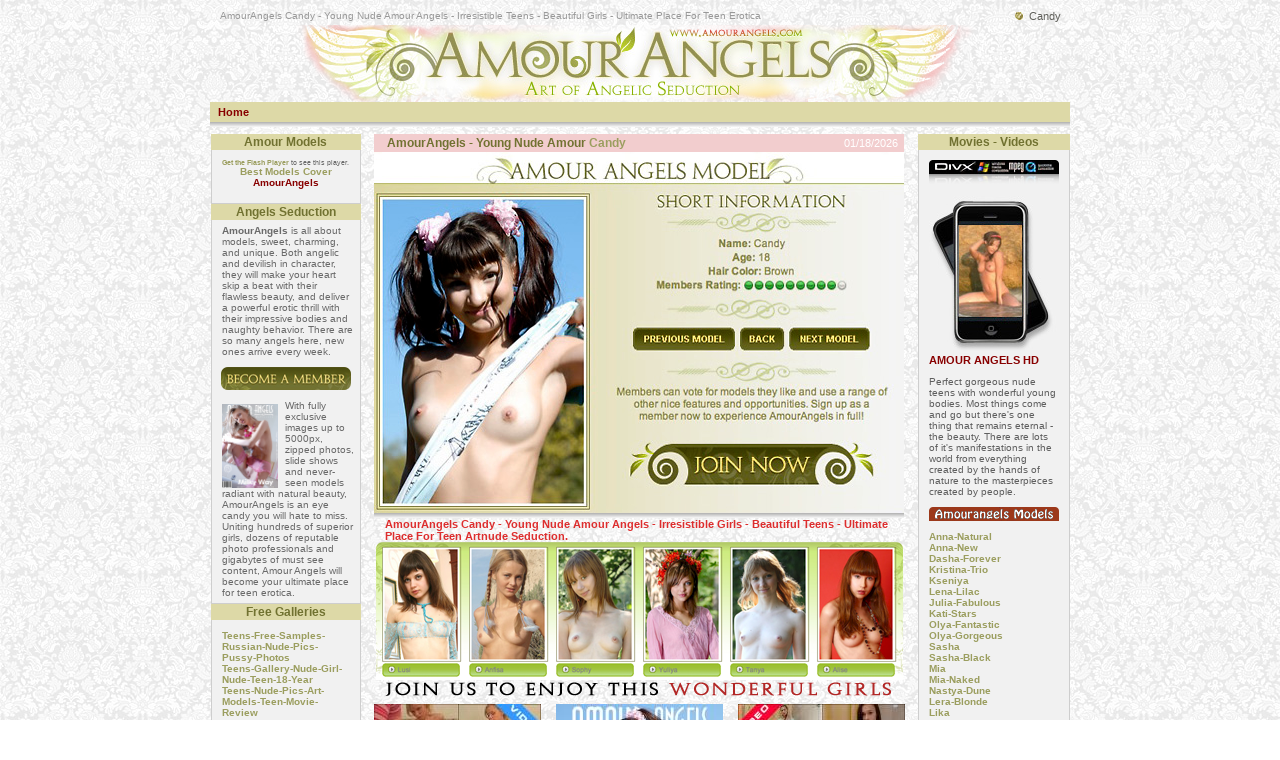

--- FILE ---
content_type: text/html; charset=UTF-8
request_url: https://www.amourangels.eu/models/Candy/
body_size: 5724
content:
<!DOCTYPE HTML PUBLIC "-//W3C//DTD HTML 4.01 Transitional//EN">
<html>
<head>
<title>AmourAngels Candy &#9734; Young Russian Nude Amour Angels &#9734; Irresistible Teens</title>
	<meta name="description" content="Candy - AmourAngels Irresistible Girls and Artnude Models - Art of seduction Teens Russian Artnude" />
	<meta name="keywords" content="Candy, Artnude, Amourangels, Models, teens, seduction, young teens, galitsin, russian, nude, sexy" />
	<meta name="amourangels art nude photography" content="all" />
	<meta name="expires" content="0">
	<meta name="copyright" content="2008, amourangels.com" />
	<meta name="robots" content="index, follow">
	<meta name="web-author" content="fine art photography fanatics" />
	<meta name="revisit-after" content="9 days" />
	<meta name="classification" content="fine art photography - art nude" />
	<meta name="audience" content="People with love for Beauty Art Nude Photography - Mosterotic Nude Photos">
	<meta name="author" content="jeunelle" />
	<meta name="Content-Language" content="English, en, us">
	<meta http-equiv="content-type" content="text/html; charset=utf-8" />
	<base target="_blank"><base target="_blank">
<link rel="stylesheet" type="text/css" href="../../_styles/moi14.css" />
<script type="text/javascript" src="../../yougnscripts/date.js"></script>
<script type="text/javascript" src="../../yougnscripts/overlibcom.js"></script> 
<link rel="stylesheet" type="text/css" media="screen" href="../css/clearbox.css" />
<script type="text/javascript" src="../js/clearbox.js"></script>
</head>
<body >
<div align="center" style="margin-top: 10px;">

<table cellpadding="0" cellspacing="0" border="0" style="width:860px;margin:0px auto 0px auto;">
  <tr>
		<td valign="middle" style="width:640px;"><h3 class="moi_navig">AmourAngels Candy - Young Nude Amour Angels - Irresistible Teens - Beautiful Girls - Ultimate Place For Teen Erotica</h3></td>
    <td valign="middle" style="width:220px;"><p class="head" align="right"><font color="#5F5F5A"><img src="../../img/siegelmini.jpg" border="0" >&nbsp; Candy</font>&nbsp;&nbsp;&nbsp;</td>
	</tr>
	<tr>
		<td colspan="2">
			<a href="../../"><img src="../../img/amourangels.png" width="860" height="80" alt="Amourangels girls - Russian Nude Photography" border="0"><br/></a>
		</td>
	</tr>

<!-- NAVIG  -->

	<tr>
		<td colspan="2" valign="middle" bgcolor="#DDD9A7">

    <span class="moi_navig2"><img src="../../img/_blank.gif" width="1" height="4" alt=""><br/>

    &nbsp;&nbsp;<a href="../../" class="moi_navig2_active" target="_parent" style="padding:0px 2px;text-align:left; font-size:11px; font-family: verdana, Arial, Helvetica;"><strong>Home</strong></a> 


 




    <br/><img src="../../img/_blank.gif" width="1" height="4" alt=""><br/></span>

</td></tr>

<tr><td colspan="3" background="../../img/shadow.gif"><img src="../../img/_blank.gif" width="1" height="5" alt=""><br/></td></tr>

<tr><td colspan="3"><img src="../../img/_blank.gif" width="1" height="5" alt=""><br/></td></tr>
</table>

<table cellspacing="2" cellpadding="0" border="0" width="861">
<tr>
<td valign="top" width="150">


<!--  AMOURANGELS COVER SLIDE  -->

    <table cellspacing="0" cellpadding="0" border="0" width="100%">
<tr><td class="moi_top2" colspan="3"><p class="moi_top_cell">Amour Models</td></tr>
<tr>

<td class="moi_side1" width="1"><img src="../../img/_blank.gif" width="1"><br/></td>

<td class="moi_main">
<div class="moi_main_cell_center">
<p class="moi_main_text">

<table cellspacing="0" cellpadding="0" border="0" align="center">
<tr><td colspan="3" style="padding-top:4px;">

<script type="text/javascript" src="../../amour-cover/swfobject.js"></script>

<p id="player1"><a href="http://www.macromedia.com/go/getflashplayer">Get the Flash Player</a> to see this player.</p>
<script type="text/javascript">
	var s1 = new SWFObject("../../amour-cover/amour-cover.swf","rotator","113","170","7");
	s1.addVariable("file","../../amour-cover/amour-cover.xml");
	s1.addParam('allowscriptaccess','always');
	s1.addVariable('linkfromdisplay', 'true');
	s1.addVariable('linktarget','_blank');
	s1.addVariable("transition","fluids");
	s1.addVariable("overstretch","false");
	s1.addVariable("shuffle","true");
	s1.addVariable("shownavigation","false");
	s1.addVariable("rotatetime","20");
	s1.addVariable("backcolor","0xFFFFFF");
	s1.write("player1");
</script>

</td></tr>
</table>


<a href="../../amourangels-cover/" target="popup"><style="font-weight: bold; color: #003300;">Best Models Cover</a><br/><strong style="color: #880000;">AmourAngels</strong>

</div></td><td class="moi_side1" width="1"><img src="../../img/_blank.gif" width="1"><br/></td></tr>
</table>


<!-- SMAL THUMBS - Most Popular - left  -->

    <table cellspacing="0" cellpadding="0" border="0" width="100%">
<tr><td class="moi_top2" colspan="3"></td></tr>

<tr>
<td class="moi_side1" width="1"><img src="../../img/_blank.gif" width="1" border="0"><br/></td>

<td class="moi_main">
<div class="moi_main_cell_center">

<table border="0" cellpadding="0" cellspacing="0" align="center">
<tbody>
<tr>
<td align="center" valign="middle">

</td>
</tr>
</tbody>
</table>

</div>
</td><td class="moi_side1" width="1"><img src="../../img/_blank.gif" width="1"><br/></td></tr>
<tr><td class="moi_side1" colspan="3"><img src="../../img/_blank.gif" width="1"><br/></td></tr>
</table>


<!--  TEXT AMOUR CONTENT - left  -->

    <table cellspacing="0" cellpadding="0" border="0" width="100%">
<tr><td class="moi_top2" colspan="3"><p class="moi_top_cell">Angels Seduction</td></tr>
<tr>
<td class="moi_side1" width="1"><img src="../../img/_blank.gif" width="1" border="0"><br/></td>

<td class="moi_main">

<div class="moi_main_cell_center">
<table border="0" cellpadding="0" cellspacing="0" align="center">
<tbody>
<tr>
<td align="left" valign="middle">

<p style="padding-left:5px;">

<strong>AmourAngels</strong> is all about models, sweet, charming, and unique. Both angelic and devilish in character, they will make your heart skip a beat with their flawless beauty, and deliver a powerful erotic thrill with their impressive bodies and naughty behavior. There are so many angels here, new ones arrive every week. 

<center>
<a href="../../gallery/amourangels.php" target="_blank"><img src="../../img/amourmember.png" width="130" height="23" alt="AmourAngel Member" border="0"><br/></a>
</center>

<p style="padding-left:5px;">
<a href="../../models/free-galleries/amourangels.php" target="_blank" onmouseover="return overlib('<img src=\'../../amour-cover/free-amourangels.php\' height=\'170\' width=\'113\'>', CAPTION,' Adorable Teens',CENTER,OFFSETY,15,HEIGHT,170,WIDTH,113);" onmouseout="return nd();"><img src="../../amour-cover/free-amourangels.php" alt="Adorable Angels" width="56" height="84" style="margin-right:4px; margin-top:4px; padding-right:3px;" border="0" align="left"></a>
With fully exclusive images up to 5000px, zipped photos, slide shows and never-seen models radiant with natural beauty, AmourAngels is an eye candy you will hate to miss. Uniting hundreds of superior girls, dozens of reputable photo professionals and gigabytes of must see content, Amour Angels will become your ultimate place for teen erotica.</p>

</td>
</tr>
</tbody>
</table>
</div>
</td><td class="moi_side1" width="1"><img src="../../img/_blank.gif" width="1"><br/></td></tr>
<tr><td class="moi_side1" colspan="3"><img src="../../img/_blank.gif" width="1"><br/></td></tr>
</table>



<!-- links begin left--> 

    <table cellspacing="0" cellpadding="0" border="0" width="100%">
<tr><td class="moi_top2" colspan="3"><p class="moi_top_cell">Free Galleries</td></tr>
<tr>
<td class="moi_side1" width="1"><img src="../../img/_blank.gif" width="1"><br/></td>
<td class="moi_main">
<div class="moi_main_cell_left2">
<p>

<table cellpadding="0" cellspacing="0" border="0"><tr>
<td valign="top">	



<a class="TopLinks" href="../../artnude/Teens-Free-Samples-Russian-Nude-Pics-Pussy-Photos/" target="_top">Teens-Free-Samples-Russian-Nude-Pics-Pussy-Photos</a><br>
<a class="TopLinks" href="../../artnude/Teens-Gallery-Nude-Girl-Nude-Teen-18-Year/" target="_top">Teens-Gallery-Nude-Girl-Nude-Teen-18-Year</a><br>
<a class="TopLinks" href="../../artnude/Teens-Nude-Pics-Art-Models-Teen-Movie-Review/" target="_top">Teens-Nude-Pics-Art-Models-Teen-Movie-Review</a><br>
 



</td></tr>
</table>
</p>
</div>
</td><td class="moi_side1" width="1"><img src="../../img/_blank.gif" width="1"><br/></td></tr>
<tr><td class="moi_side1" colspan="3"><img src="../../img/_blank.gif" width="1"><br/></td></tr>
</table>

<!-- links end left-->





<!--  Amour Angels - left  -->

  <table cellspacing="0" cellpadding="0" border="0" width="100%">

<tr><td class="moi_top2" colspan="3"><p class="moi_top_cell">Stunning Girls</td></tr>
<tr>
<td class="moi_side1" width="1"><img src="../../img/_blank.gif" width="1"><br/></td>
<td class="moi_main">
<div class="moi_main_cell_left">
<div align="center" style="padding-top:5px;"><a href="../../gallery/amourangels.php" target="_blank"><img src="../_src-amour/amourbonus.jpg" width="120" height="172" alt="Jacques Bourboulon photography" border="0"><br/></a></div>
<p class="moi2_main_text5"><strong class="red">Amour Angels</strong>
<p class="moi_main_text5"> Growing selection of flawless, highly involving and enjoyable teen erotica produced by the scene's most acclaimed names. As a result, you get a huge archive of photos and never-before-published HD movies to enjoy.</p>
</div>
</td><td class="moi_side1" width="1"><img src="../../img/_blank.gif" width="1"><br/></td></tr>
<tr><td class="moi_side1" colspan="3"><img src="../../img/_blank.gif" width="1"><br/></td></tr>
</table>


<!--  TEENARTCLUB - left  -->

  <table cellspacing="0" cellpadding="0" border="0" width="100%">

<tr><td class="moi_top2" colspan="3"><p class="moi_top_cell">TeenArtClub</td></tr>
<tr>
<td class="moi_side1" width="1"><img src="../../img/_blank.gif" width="1"><br/></td>
<td class="moi_main">
<div class="moi_main_cell_left">
<div align="center" style="padding-top:5px;"><a href="../../gallery/teenartclub.php" target="_blank"><img src="../_src-amour/teenartclub120.jpg" width="120" height="168" alt="Jacques Bourboulon photography" border="0"><br/></a></div>
<p class="moi2_main_text5"><strong class="red">Teen Art Club</strong>
<p class="moi_main_text5"> Photos of the most sexy teens.</p>
</div>
</td><td class="moi_side1" width="1"><img src="../../img/_blank.gif" width="1"><br/></td></tr>
<tr><td class="moi_side1" colspan="3"><img src="../../img/_blank.gif" width="1"><br/></td></tr>
</table>


<!--  Above Panning, Models  -->



<p><img src="../../img/_blank.gif" width="150" height="1" alt=""><br/>
</td>
<td width="9"><img src="../../img/_blank.gif" width="9" height="1" alt="" border="0"></td>
<td valign="top" width="100%">
<div align="center">

<table cellpadding="0" cellspacing="0" border="0" width="530">
<tr><td bgcolor="#F2CDCE" align="left">

    <table cellpadding="0" cellspacing="0" border="0" width="100%">

    <tr><td><img src="../../img/_blank.gif" width="8" height="18" alt=""><br/></td>

    <td align="left"><p  style="color: #ffffff; margin:0px; padding:0px;"><strong><h1>AmourAngels - Young Nude Amour <a href="model-233x351.jpg" rel="clearbox[photos]" moiclaim="Candy">Candy</a></strong></h1> <font color="#cccccc"  style="color: #ffffff; margin:0px; padding:0px;"></td>

    <td align="right"><p class="small"><nobr><font color="#ffffff">01/18/2026 &nbsp;</font></nobr></td></tr>

    </table>
</td></tr>
<tr><td style="margin:0px; padding:0px;">


<!--  panning, zooming gallery  -->

<a href="../../gallery/amourangels.php" target="_blank"><img src="amourmodels.jpg" width="530" height="361" alt="Amourangels join us" border="0"></a>


<!-- end panning, zooming gallery  -->


</td></tr>
<tr><td background="../../img/shadow.gif"><img src="../../img/_blank.gif" width="1" height="5" alt=""><br/></td></tr>
<tr><td align="left">

    <table cellpadding="0" cellspacing="0" border="0">

    <tr><td><img src="../../img/_blank.gif" width="1" height="17" alt=""><br/></td>
    <td>
    
    <p style="font-size: 35%;"><strong style="color: #DD2E2E;"><h2>AmourAngels Candy - Young Nude Amour Angels - Irresistible Girls - Beautiful Teens - Ultimate Place For Teen Artnude Seduction.</h2></strong>



<!--  join us - claim  -->
    
    <center>
    <a href="../free-galleries/amourangels.php" target="_blank"><img src="../../img/Join-our-girls.png" width="527" height="162" alt="AmourAngels join the best teens." border="0"><br/></a></center>

        </td></tr>
    </table>

</td></tr>
<tr><td></td></tr>
</table>
<table cellpadding="0" cellspacing="0" border="0" width="0">

<tr><td valign="top">

<table cellpadding="0" cellspacing="0" border="0" width="0" style="padding-left:6px;">

<tr><td>
</td></tr>
	<tr><td>
	</td></tr>
	<tr><td></td></tr>
	<tr><td></td></tr>
</table>
</td>
<td></td>
<td valign="top">
<table cellpadding="0" cellspacing="0" border="0" width="0">

<tr><td bgcolor="#999997" align="left">

    <table cellpadding="0" cellspacing="0" border="0">
    <tr><td></td>
    <td></td></tr>
    </table>
</td></tr>
<tr><td>     
</td></tr>

</table>
	</td>
</tr>
<tr><td colspan="3">
</td></tr>
<tr><td valign="top" colspan="3">

<table border="0" cellpadding="0" cellspacing="0" width="530" align="center">
<tbody>
<tr>
<td align="center" valign="top"><table cellspacing="0" cellpadding="2" border="0" bgcolor="#ffffff">


</div>  
</table> 

<!-- Beginn Moi Galleries Content-->


<div style="width:530px; margin:0px auto;text-align:center;">



<!--  BEGINN MOIGEN  --> 

 <div style="width:546px;">
		<div style="width:167px;float:left;margin-right:15px;margin-bottom:15px;">
			<a rel="clearbox[photos]" moiclaim="To see more great galleries like this, check out <b>&lt;a href=&quot;../free-galleries/amourangels.php&quot;&gt; &nbsp;AMOURANGELS.&lt;/a&gt;</b> " href="z_cover_z140.jpg"><img src="thumbnails/t_z_cover_z140.jpg" border="0" alt="amourangels teen nude"></a>
		</div>
		<div style="width:167px;float:left;margin-right:15px;margin-bottom:15px;">
			<a rel="clearbox[photos]" moiclaim="To see more great galleries like this, check out <b>&lt;a href=&quot;../free-galleries/amourangels.php&quot;&gt; &nbsp;AMOURANGELS.&lt;/a&gt;</b> " href="z_cover_308.jpg"><img src="thumbnails/t_z_cover_308.jpg" border="0" alt="amourangels teen nude"></a>
		</div>
		<div style="width:167px;float:left;margin-right:15px;margin-bottom:15px;">
			<a rel="clearbox[photos]" moiclaim="To see more great galleries like this, check out <b>&lt;a href=&quot;../free-galleries/amourangels.php&quot;&gt; &nbsp;AMOURANGELS.&lt;/a&gt;</b> " href="z_cover_z121.jpg"><img src="thumbnails/t_z_cover_z121.jpg" border="0" alt="amourangels teen nude"></a>
		</div>
		<div style="width:167px;float:left;margin-right:15px;margin-bottom:15px;">
			<a rel="clearbox[photos]" moiclaim="To see more great galleries like this, check out <b>&lt;a href=&quot;../free-galleries/amourangels.php&quot;&gt; &nbsp;AMOURANGELS.&lt;/a&gt;</b> " href="z_cover_370.jpg"><img src="thumbnails/t_z_cover_370.jpg" border="0" alt="amourangels teen nude"></a>
		</div>
		<div style="width:167px;float:left;margin-right:15px;margin-bottom:15px;">
			<a rel="clearbox[photos]" moiclaim="To see more great galleries like this, check out <b>&lt;a href=&quot;../free-galleries/amourangels.php&quot;&gt; &nbsp;AMOURANGELS.&lt;/a&gt;</b> " href="z_cover_z153.jpg"><img src="thumbnails/t_z_cover_z153.jpg" border="0" alt="amourangels teen nude"></a>
		</div>
		<div style="width:167px;float:left;margin-right:15px;margin-bottom:15px;">
			<a rel="clearbox[photos]" moiclaim="To see more great galleries like this, check out <b>&lt;a href=&quot;../free-galleries/amourangels.php&quot;&gt; &nbsp;AMOURANGELS.&lt;/a&gt;</b> " href="z_cover_460.jpg"><img src="thumbnails/t_z_cover_460.jpg" border="0" alt="amourangels teen nude"></a>
		</div><div style="clear:both;width:1px;height:1px;font-size:1px;">&nbsp;</div></div>
<!--  END MOIGEN  -->

</div>


<!-- End Gall-Cut Content-->

</td>
</tr>
</tbody>
</table>

</td></tr>
</table>




<!--  DVD middle bottom  -->

<table cellpadding="0" cellspacing="3" border="0" width="524">
<tr>

<td valign="top" width="25%"><table cellpadding="0" cellspacing="0" width="100%"><tr><td class="moi_top2"><p class="moi_top_cell">RUSSIAN</p></td></tr><tr><td><div align="center"><a href="../../free-amourangels/amourangels.php" target="_blank"><img src="../../img/1-updates.png" width="116" height="116" alt="Amour Models" border="0"><br/></a></div><p class="moi_main_text" style="margin: 2px 5px;"><strong class="red">AmourAngels</strong>
<br/>is a real high quality nude site for those who love pure natural beauty of young female body. This site offers only exquisite nude pictures of gorgeous beautiful girls and women.<a href="../../gallery/amourangels.php" target="_blank"> Click here and see more!</a></p></td></tr></table></td>
<td width="3" background="../../img/dot.gif"><img src="../../img/_blank.gif" width="3" height="1" alt=""><br/></td>


<td valign="top" width="25%"><table cellpadding="0" cellspacing="0" width="100%"><tr><td class="moi_top2"><p class="moi_top_cell">AMOUR</p></td></tr><tr><td><div align="center"><a href="../../gallery/amourangels.php" target="_blank"><img src="../../img/2-updates.png" width="116" height="116" alt="Flower Teens Nude" border="0"><br/></a></div><p class="moi_main_text" style="margin: 2px 5px;"><strong class="red">The original</strong>
<br/>With dozens of producers and hundreds of models, the variety of classy content will never end. Don't be shy to get a taste of AmourAngels by checking out the free samples. <a href="../../free-amourangels/amourangels.php" target="">Click here and see more!</a></p></td></tr></table></td>


<td width="3" background="../../img/dot.gif"><img src="../../img/_blank.gif" width="3" height="1" alt=""><br/></td>
<td valign="top" width="25%"><table cellpadding="0" cellspacing="0" width="100%"><tr><td class="moi_top2"><p class="moi_top_cell">ANGELS</p></td></tr><tr><td><div align="center"><a href="../../free-amourangels/amourangels.php" target="_blank"><img src="../../img/3-updates.png" width="116" height="116" alt="AmourAngels Movie" border="0"><br/></a></div><p class="moi_main_text" style="margin: 2px 5px;"><strong class="red">World of true erotic beauty</strong>
<br/>artistic artnude photography of beautiful girls and women. Simple, pure nudes. Sexy, beautiful teens. Is the best leading site for russian nude teens erotic photographs. <a href="../../gallery/amourangels.php" target="_blank">Click here and see more!</a></p></td></tr></table></td>
<td width="3" background="../../img/dot.gif"><img src="../../img/_blank.gif" width="3" height="1" alt=""><br/></td>


<td valign="top" width="25%"><table cellpadding="0" cellspacing="0" width="100%"><tr><td class="moi_top2"><p class="moi_top_cell">MODELS</p></td></tr><tr><td><div align="center"><a href="../../gallery/amourangels.php" target="_blank"><img src="../../img/4-updates.png" width="116" height="116" alt="Amourangels Seduction" border="0"><br/></a></div><p class="moi_main_text" style="margin: 2px 5px;"><strong class="red">What is more</strong>
<br/>never-seen faces appear every single week. Young, and sweet with eroticism, they are 100% natural teen girls, no plastic surgery, no silicone, nothing but genuine beauty from Mother Nature. <a href="../../free-amourangels/amourangels.php" target="_blank">Click here and see more!</a></p></td></tr></table></td>

</tr>
</table>
</div>
</td>
<td width="10"><img src="../../img/_blank.gif" width="10" height="1" alt=""></td>
<td valign="top" width="150">


<!--  iPHONE VIDEO  -->

    <table cellspacing="0" cellpadding="0" border="0" width="100%">
<tr><td class="moi_top2" colspan="3"><p class="moi_top_cell">Movies -  Videos</td></tr>
<tr>
<td class="moi_side1" width="1"><img src="../../img/_blank.gif" width="1"><br/></td>
<td class="moi_main">
<div class="moi_main_cell_left2">

<div align="center"><a href="<a href="../free-galleries/amourangels.php" target="_blank"><img src="../../img/divx1.png" width="130" height="24" alt="" border="0"><br/></a></div>

<a onclick="javascript:window.open('../../iphone.php', 'popup', 'left=150,top=70,width=180,height=320,toolbar=no,location=no,directories=no,status=no,menubar=no,resizable=no,scrollbars=no');" href="../../iphone.php" target="popup" border="0" style="font-weight: bold; font-size: 11px; color: #003300;"><br/><img src="../../yougnpix/iphonerot.php" border="0"></a><br/><strong style="font-size: 11px; color: #880000;">AMOUR ANGELS HD</strong>

<p class="moi_main_text">
<p style="color: #5f5f5f; font-size: 70%;"> Perfect gorgeous nude teens with wonderful young bodies. Most things come and go but there's one thing that remains eternal - the beauty. There are lots of it's manifestations in the world from everything created by the hands of nature to the masterpieces created by people.<div align="center"><a href="../../gallery/amourangels.php" target="_blank"><img src="../../img/models.png" width="130" height="14" alt="" border="0"><br/></a></div>
<p>

<table cellpadding="0" cellspacing="0" border="0"><tr>
<td valign="top">	

<!-- links begin right-->   

<a class="TopLinks" href="../Anna-Natural/" target="_top">Anna-Natural</a><br>
<a class="TopLinks" href="../Anna-New/" target="_top">Anna-New</a><br>
<a class="TopLinks" href="../Dasha-Forever/" target="_top">Dasha-Forever</a><br>
<a class="TopLinks" href="../Kristina-Trio/" target="_top">Kristina-Trio</a><br>
<a class="TopLinks" href="../Kseniya/" target="_top">Kseniya</a><br>
<a class="TopLinks" href="../Lena-Lilac/" target="_top">Lena-Lilac</a><br>
<a class="TopLinks" href="../Julia-Fabulous/" target="_top">Julia-Fabulous</a><br>
<a class="TopLinks" href="../Kati-Stars/" target="_top">Kati-Stars</a><br>
<a class="TopLinks" href="../Olya-Fantastic/" target="_top">Olya-Fantastic</a><br>
<a class="TopLinks" href="../Olya-Gorgeous/" target="_top">Olya-Gorgeous</a><br>
<a class="TopLinks" href="../Sasha/" target="_top">Sasha</a><br>
<a class="TopLinks" href="../Sasha-Black/" target="_top">Sasha-Black</a><br>
<a class="TopLinks" href="../Mia/" target="_top">Mia</a><br>
<a class="TopLinks" href="../Mia-Naked/" target="_top">Mia-Naked</a><br>
<a class="TopLinks" href="../Nastya-Dune/" target="_top">Nastya-Dune</a><br>
<a class="TopLinks" href="../Lera-Blonde/" target="_top">Lera-Blonde</a><br>
<a class="TopLinks" href="../Lika/" target="_top">Lika</a><br>
<a class="TopLinks" href="../Lili-Erotic/" target="_top">Lili-Erotic</a><br>
<a class="TopLinks" href="../Irina-Evening/" target="_top">Irina-Evening</a><br>
<a class="TopLinks" href="../Jane-Teen/" target="_top">Jane-Teen</a><br>
 
<br>
<img src="../../img/separate.png" width="120" height="16" border="0">  <br>
<br>

<a class="TopLinks" href="../../artnude/Cute-Girls-Cute-Models-Russian-Teens-Pics/" target="_top">Cute-Girls-Cute-Models-Russian-Teens-Pics</a><br>
<a class="TopLinks" href="../../artnude/Cute-Models-Daily-Teen-Pictures-Teen-Thumbnail-Gallery/" target="_top">Cute-Models-Daily-Teen-Pictures-Teen-Thumbnail-Gallery</a><br>
<a class="TopLinks" href="../../artnude/Home-Teen-Free-Gallery-Nude-Russian-Teens-Nude-Teen-Photography/" target="_top">Home-Teen-Free-Gallery-Nude-Russian-Teens-Nude-Teen-Photography</a><br>
<a class="TopLinks" href="../../artnude/Nude-Art-Photos-Of-Girls-Erotic-Pictures-Teen-18-Nude-Teen-Picture/" target="_top">Nude-Art-Photos-Of-Girls-Erotic-Pictures-Teen-18-Nude-Teen-Picture</a><br>
<a class="TopLinks" href="../../artnude/Nude-Teen-Picture-Teens-Russian-The-Naked-Girl/" target="_top">Nude-Teen-Picture-Teens-Russian-The-Naked-Girl</a><br>
 


<!-- links end--> </td></tr>
</table>

</p>
</div>
</td><td class="moi_side1" width="1"><img src="../../img/_blank.gif" width="1"><br/></td></tr>
<tr><td class="moi_side1" colspan="3"><img src="../../img/_blank.gif" width="1"><br/></td></tr>
</table>





<!--  SWEET GIRLS  -->

  <table cellspacing="0" cellpadding="0" border="0" width="100%">
<tr><td class="moi_top2" colspan="3"><p class="moi_top_cell">Just Irresistible</td></tr>
<tr>
<td class="moi_side1" width="1"><img src="../../img/_blank.gif" width="1"><br/></td>
<td class="moi_main">
<div class="moi_main_cell_left">
<div align="center" style="padding-top:5px;"><a href="../../" target="_top"><img src="../../img/amour-sweet.php" width="120" height="120" alt="amourangels roy stuart" border="0"><br/></a></div>
<p class="moi2_main_text5"><strong class="red">Sweet Girls</strong>
<p class="moi_main_text5"><strong>Angelic Seduction Art</strong> <br>Many of them have never appeared on camera before. Enter now and let the chemistry start working! <a href="../../" target="_top">See more</a></p>
</div>
</td><td class="moi_side1" width="1"><img src="../../img/_blank.gif" width="1"><br/></td></tr>
<tr><td class="moi_side1" colspan="3"><img src="../../img/_blank.gif" width="1"><br/></td></tr>
</table>


<!--  Natural beauty  -->

  <table cellspacing="0" cellpadding="0" border="0" width="100%">
<tr><td class="moi_top2" colspan="3"><p class="moi_top_cell">Captivating Angel</td></tr>
<tr>
<td class="moi_side1" width="1"><img src="../../img/_blank.gif" width="1"><br/></td>
<td class="moi_main">
<div class="moi_main_cell_left">
<div align="center" style="padding-top:5px;"><a href="http://www.pianogirls.com/amourangels-artnude/" target="_blank"><img src="../../img/amour-natural.php" width="120" height="120" alt="amourangels nude" border="0"><br/></a></div>
<p class="moi2_main_text5"><strong class="red">Natural Beauty</strong>
<p class="moi_main_text5"><strong><a href="http://www.pianogirls.com/amourangels-artnude/" target="_blank">AmourAngels</a> - no indecency, no provocation - only the shy young ladies</strong> demonstrating their gifts of nature - perfect adorable bodies.</p>
</div>
</td><td class="moi_side1" width="1"><img src="../../img/_blank.gif" width="1"><br/></td></tr>
<tr><td class="moi_side1" colspan="3"><img src="../../img/_blank.gif" width="1"><br/></td></tr>
</table>


<!--  AMOURANGELS FOOTER  -->

<p><img src="../../img/_blank.gif" width="150" height="1" alt=""><br/>

</td>
</tr>
</table>

 

<br/><br/>
<a href="../../gallery/amourangels.php" target="_blank"><img src="../../img/amourfeet.png" width="355" height="33" border="0"></a>
<p align="center" class="copy" style="margin: 5px 0px 5px;">All rights reserved. Photo copyright &copy; 2026 AmourAngels.com <br/><br/><a href="../../free-amourangels/amourangels-2257.php" target="_blank" class="grey" style="padding-top:5px;">18 U.S.C. 2257</a></p>
<p align="center" style="margin: 30px 0px 5px; font-size: 9px; color: #FFFFFF;">AmourAngels.eu</p>
</div>
</body>
</html>


--- FILE ---
content_type: text/css
request_url: https://www.amourangels.eu/_styles/moi14.css
body_size: 1363
content:
body {
    top : 0px;
    left : 0px;
    margin: 0px;
    padding : 0px;
    color: #6a6a6a;
    font-size:12px;
    background:#ffffff; 
    background-image: url("https://www.amourangels.eu/img/amourbg.jpg");
}

body { 
    font-family: Verdana, Geneva, Arial, Helvetica, sans-serif;
    font-size: 100%; 
}

pre {
    font-size: 70%;
}

input, select { font-size: 100%; }

a, a:active, a:visited {
    font-weight: lighter;
    text-decoration: none;
}

/* toplinks right  */
a:link {
color: #9B9E5F; text-decoration: none; text-transform: none; font-weight: bold;  padding:0px;
}

a:visited {
color: #9B9E5F; text-decoration: none; text-transform: none;  padding:0px; font-weight: bold;
}

a:hover {
color: #444444; text-decoration: none; 
}

a:active {
color: #cc0000; 
}


b {
    font-weight: bold;
}

i {
    font-style: italic;
}

p {
    font-weight: lighter;
    font-size: 70%;
}

p.copy {
    font-weight: lighter;
    font-size: 65%;
    color: #6d6d6d;
}


p.author {
    font-weight: lighter;
    font-size: 70%;
    color: #999999;
    text-align: left;
}

.xxsmall {
    font-size: 55%;
}

.xsmall {
    font-size: 65%;
}


h1 {
	font: 12px Verdana, Arial, Helvetica, sans-serif;
	color: #717231;
	margin:0px;
	padding:0px;
	text-align: left;
	font-weight: bold;
}


h2 {
	color: #A01515;
	font: 11px Verdana, Arial, Helvetica, sans-serif;
	padding-left:10px;
	padding-top:0;
	margin:0;
}

h3 {
	color: #999999;
	font: 10px Verdana, Arial, Helvetica, sans-serif;
	padding-left:10px;
	margin:0;
}

h4 {
	color: #555555;
	font: 12px Verdana, Arial, Helvetica, sans-serif;
	margin:0;
}

h5 {
	color: #555555;
	font: 12px Verdana, Arial, Helvetica, sans-serif;
	margin:0;
}

.news_title2 {
    font-size: 110%;
    font-weight: bold;
    color: #0033cc;
}

.main_news_title {
    font-size: 210%;
    font-weight: lighter;
    color: #880000;
    font-family: Times New Roman;
}

.news_content {
    font-family: Times New Roman;
    font-size:90%;
    color: #555555;
}

.top_title2 {
    font-size: 150%;
    font-weight: lighter;
    color: #880000;
    margin: -5px 0px 5px 0px;
}

.top_title3 {
    font-size: 95%;
    font-weight: bold;
    color: #880000;
    margin: 0px 0px 5px 0px;
}

.top_title4 {
    font-size: 150%;
    font-weight: lighter;
    color: #006600;
    margin: 0px 0px 5px 0px;
    font-family: Times New Roman;
}

.top_title5 {
    font-size: 180%;
    font-weight: lighter;
    color: #880000;
    margin: -5px 0px 5px 0px;
    font-family: Times New Roman;
}

.white_title {
    font-size: 75%;
    margin: 2px 0px;
    font-weight: bold;
    color: #717231;
    text-align: center;
}

a.color1:visited, a.color2:visited, a.color3:visited {
    font-weight: lighter;
    text-decoration: none;
}

a.color1, a.color1:active {
    color: #ff9900;
    font-weight: lighter;
    text-decoration: none;
}

a.color1:hover {
    text-decoration: underline;
}

a.color2, a.color2:active {
    color: #00ee00;
    font-weight: lighter;
    text-decoration: none;
}

a.color2:hover {
    text-decoration: underline;
}

a.color3, a.color3:active {
    color: #1958D7;
    font-weight: lighter;
    text-decoration: none;
}

a.color3:hover {
    text-decoration: underline;
}

a.color4, a.color4:active, a.color4:visited {
    color: #000000;
    font-weight: lighter;
    text-decoration: none;
}

a.color4:hover {
    text-decoration: underline;
}

a.color5, a.color5:active, a.color5:visited {
    color: #880000;
    font-weight: bold;
    text-decoration: none;
}

a.color5:hover {
    text-decoration: underline;
}

a.color6, a.color6:active, a.color6:visited {
    color: #c0c0c0;
    font-weight: lighter;
    text-decoration: none;
}

a.color6:hover {
    text-decoration: underline;
}

a.color7, a.color7:active, a.color7:visited {
    color: #990099;
    font-weight: lighter;
    text-decoration: none;
}

a.color7:hover {
    text-decoration: underline;
}

a.color8, a.color8:active, a.color8:visited {
    color: #000099;
    font-weight: lighter;
    text-decoration: none;
}

a.color8:hover {
    text-decoration: underline;
}

a.white, a.white:active, a.white:visited {
    color: #717231;
    font-weight: lighter;
    text-decoration: none;
}

a.white:hover {
    text-decoration: underline;
}

.grey, a.grey, a.grey:active, a.grey:visited {
    color: #999999;
    font-weight: lighter;
    text-decoration: none;
}

a.page_color, a.page_color:active, a.page_color:visited {
    color: #0033cc;
    font-weight: bold;
}

a.page_color:hover {
    text-decoration: underline;
}

span.page_color {
    font-weight: bold;
    color: #444444;
}

td.moi_top2 {
    background-color: #DDD9A7;
    color: #717231;
    text-align: center;
    vertical-align: middle;
}

td.moi_top2_index {
    background-color: #DDD9A7;
    color: #717231;
    text-align: center;
    vertical-align: middle;
    text-transform: uppercase;
}

p.moi_top_cell {
    margin: 1px 0px;
    font-size: 75%;
    font-weight: bold;
}

td.moi_main {
    background-color: #f1f1f1;
    color: #444444;
    vertical-align: top;
    font-size: 90%;
}

td.moi_main_white {
    background-color: #717231;
    color: #444444;
    vertical-align: top;
    font-size: 90%;
}

td.moi_side1 {
    background-color: #cecece;
}

div.moi_main_cell_left {
    margin: 4px;
    text-align: left;
}

div.moi_main_cell_left2 {
    margin: 10px;
    text-align: left;
}

div.moi_main_cell_center {
    margin: 5px;
    text-align: center;
}

div.moi_main_cell_center2 {
    margin: 10px;
    text-align: center;
}

p.moi_main_text {
    margin: 1px;
}

p.moi_main_text0 {
    margin: 0px;
}

p.moi_main_text2 {
    margin: 2px;
}

p.moi_main_text5_0 {
    margin: 5px 0px;
}

p.moi2_main_text5_0 {
    margin: 5px 0px;
}

p.moi_main_text5 {
    margin: 5px 5px 10px 5px;
}

p.moi2_main_text5 {
    margin: 2px 5px -2px;
    font-size: 95%;
}

p.moi_margin1 {
    margin: 5px 0px 8px;
}

table, td { 
    font-family: Verdana, Geneva, Arial, Helvetica, sans-serif;
    font-size: 100%; 
}

b {
    font-weight: normal;
}

i {
    font-style: italic;
}

a.moi_navig, a.moi_navig:visited, a.moi_navig:active {
    color: #776d5c;
    font-size: 10px;
    font-weight: lighter;
    letter-spacing: 0px;
    text-decoration: none;
}

a.moi_navig:hover {
    text-decoration: underline;
}

span.moi_navig {
    color: #880000;
    font-size: 10px;
    font-weight: lighter;
}

a.moi_navig_active, a.moi_navig_active:visited, a.moi_navig_active:active {
    color: #735B43;
    font-size: 10px;
    font-weight: lighter;
    text-decoration: none;
}

p.top_links, a.top_links, a.top_links:visited, a.top_links:active, a.top_links:hover {
    color: #000000;
    font-size: 12px;
    font-weight: bold;
    margin: 0px;
    text-transform: uppercase;
    text-decoration: none;
}

a.top_links:hover {
    color: #ff9900;
    font-weight: bold;
    text-decoration: none;
}

a.moi_navig2, a.moi_navig2:visited, a.moi_navig2:active {
    color: #717231;
    font-size: 11px;
    font-weight: lighter;
    letter-spacing: 0px;
    text-decoration: none;
}

a.moi_navig2:hover {
    color: #880000;
    text-decoration: none;
}

span.moi_navig2 {
    color: #cc0000;
    font-size: 10px;
    font-weight: lighter;
}

a.moi_navig2_active, a.moi_navig2_active:visited, a.moi_navig2_active:active  {
    color: #880000;
    font-size: 11px;
    font-weight: lighter;
    text-decoration: none;
}

h1.quote_default {
    color: #880000;
    font-size: 11px;
    font-weight: lighter;
    text-decoration: none;
    margin: 0px 25px 0px 0px;
    font-style: italic;
}

span.quote_author_default {
    color: #330000;
    font-size: 11px;
    font-weight: lighter;
    text-decoration: none;
    margin: 0px;
}

p.quote_fp {
    color: #000000;
    font-size: 11px;
    font-weight: lighter;
    text-decoration: none;
    margin: 5px;
    font-style: italic;
}

span.quote_fp_author {
    color: #333333;
    font-size: 10px;
    font-weight: lighter;
    text-decoration: none;
    margin: 0px;
    font-style: normal;
}

p.head {
    font-weight: lighter;
    font-size: 11px;
}

.PageNumbers {
	font-family: Arial, Helvetica, sans-serif;
	font-weight: normal;
	font-size: 12px;
	color: #999999;
}

a.PageNumbers:link {
	color: #999999; 
	font-size: 12px;
	text-decoration: none; 
	text-transform: Uppercase; 
	font-weight: bold;

}
a.PageNumbers:visited {
	color: #999999; 
	font-size: 12px;
	text-decoration: none;  
	font-weight: bold;
}

a.PageNumbers:hover {
	color: #cc0000; 
	font-size: 12px;
	text-decoration: none;  
	font-weight: bold;
}

a.PageNumbers:active {
	color: #666666;  
	font-size: 12px;
	font-weight: bold;
}

.media {
	font-family: Arial, Helvetica, sans-serif;
	font-weight: normal;
	font-size: 11px;
	color: #666666;
}











--- FILE ---
content_type: text/javascript
request_url: https://www.amourangels.eu/models/js/clearbox.js
body_size: 982
content:
/*
	ClearBox JS by pyro
	
	script home:		http://www.kreatura.hu/pyro/clearbox
	author e-mail:		pyrexkukacchelloponthu
	author msn:		prokukacradiomaxponthu
	support forum 1:	http://www.sg.hu/listazas.php3?id=1172325655
	support forum 2:	http://www.tutorial.hu/forum/index.php?showtopic=1391&st=0

	LICENSZ FELT�TELEK:

	A ClearBox szabadon felhaszn�lhat� b�rmilyen nem kereskedelmi jelleg� honlapon, teh�t olyanokon
	amik nem hivatalos c�gek oldalai, amik nem tartalmaznak kereskedelmi jelleg� szolg�ltat�st vagy
	term�k(ek) elad�s(�)t, illetve rekl�moz�s�t. A kereskedelmi jelleg� honlapokon val�
	felhaszn�l�s�r�l �rdekl�dj a k�sz�t�n�l! A ClearBox forr�sa (clsource.js) kiz�r�lag a k�sz�t�
	el�zetes hozz�j�rul�s�val m�dos�that�. A ClearBox a k�sz�t� beleegyez�se n�lk�l p�nz�rt harmadik
	f�lnek tov�bb nem adhat�!
	
*/


		var CB_version='1.72';
		var CB_HideColor='#000';
		var CB_HideOpacity=75;
		var CB_OpacityStep=25;
		var CB_WinBaseW=120;
		var CB_WinBaseH=110;
		var CB_WinPadd=1
		var CB_RoundPix=12;
		var CB_Animation='double';
		var CB_Jump_X=40;
		var CB_Jump_Y=40;
		var CB_AnimTimeout=5;
		var CB_ImgBorder=1;
		var CB_ImgBorderColor='#ccc';
		var CB_Padd=2;
		var CB_ShowImgURL='ki';
		var CB_ImgNum='ki';
		var CB_ImgNumBracket='[]';
		var CB_SlShowTime=7;
		var CB_PadT=10;
		var CB_TextH=40;
		var CB_Font='arial';
		var CB_FontSize=12;
		var CB_FontColor='#656565';
		var CB_FontWeigth='normal';
		var CB_CheckDuplicates='ki';
		var CB_LoadingText='- loading nude girl -';
		var CB_PicDir='../css';
		var CB_BodyMarginLeft=0;
		var CB_BodyMarginRight=0;
		var CB_BodyMarginTop=0;
		var CB_BodyMarginBottom=0;
		var CB_Preload='be';
		var CB_TextNav='ki';
		var CB_NavTextPrv='previous';
		var CB_NavTextNxt='next';
		var CB_NavTextCls='close';
		var CB_PictureStart='start.png';
		var CB_PicturePause='pause.png';
		var CB_PictureClose='close.png';
		var CB_PictureLoading='loading.gif';

		var CB_Scripts = document.getElementsByTagName('script');
		for(i=0;i<CB_Scripts.length;i++){
			if(CB_Scripts[i].src.match('clearbox.js')!=null){
				var CB_jsdir=CB_Scripts[i].src.substring(0,CB_Scripts[i].src.length-11);
			}
		}
		document.write('<' + 'script');
		document.write(' language="javascript"');
		document.write(' type="text/javascript"');
		document.write(' src="'+CB_jsdir+'clsource.js">');
		document.write('</' + 'script' + '>');
		
		

